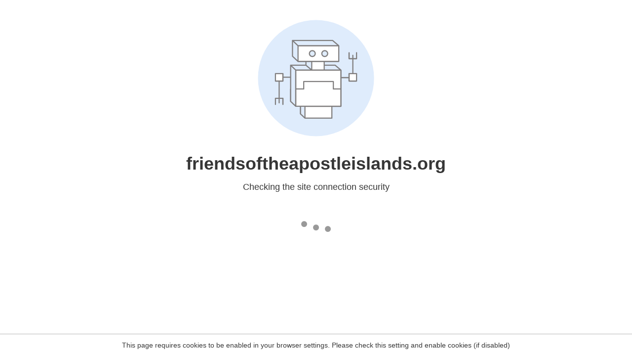

--- FILE ---
content_type: text/html
request_url: https://friendsoftheapostleislands.org/tag/emmanuel-luick/
body_size: 66
content:
<html><head><link rel="icon" href="data:;"><meta http-equiv="refresh" content="0;/.well-known/sgcaptcha/?r=%2Ftag%2Femmanuel-luick%2F&y=ipc:18.223.255.42:1768862099.408"></meta></head></html>